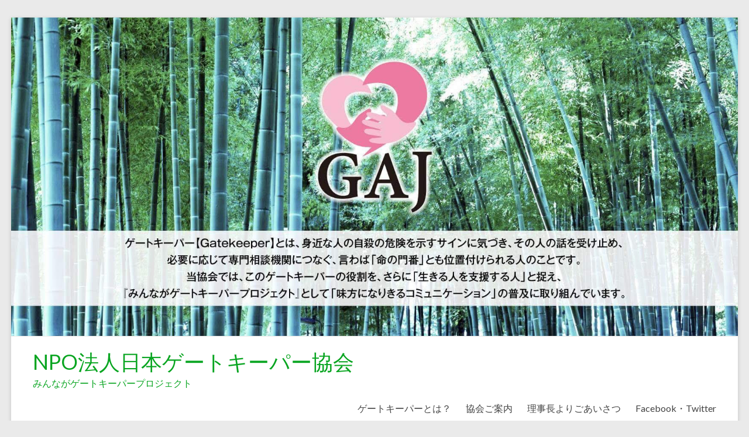

--- FILE ---
content_type: text/html; charset=UTF-8
request_url: http://gkaj.org/2017/07/
body_size: 4580
content:

<!DOCTYPE html>
<!--[if IE 7]>
<html class="ie ie7" lang="ja"
	itemscope 
	itemtype="http://schema.org/WebSite" 
	prefix="og: http://ogp.me/ns#" >
<![endif]-->
<!--[if IE 8]>
<html class="ie ie8" lang="ja"
	itemscope 
	itemtype="http://schema.org/WebSite" 
	prefix="og: http://ogp.me/ns#" >
<![endif]-->
<!--[if !(IE 7) & !(IE 8)]><!-->
<html lang="ja"
	itemscope 
	itemtype="http://schema.org/WebSite" 
	prefix="og: http://ogp.me/ns#" >
<!--<![endif]-->
<head>
<meta charset="UTF-8" />
<meta name="viewport" content="width=device-width, initial-scale=1">
<link rel="profile" href="http://gmpg.org/xfn/11" />
<link rel="pingback" href="http://gkaj.org/xmlrpc.php" />
<title>7月, 2017 | NPO法人日本ゲートキーパー協会</title>

<!-- All in One SEO Pack 2.2.7.1 by Michael Torbert of Semper Fi Web Design[684,723] -->
<meta name="robots" content="noindex,follow" />

<link rel="canonical" href="http://gkaj.org/2017/07/" />
<!-- /all in one seo pack -->
<link rel='dns-prefetch' href='//fonts.googleapis.com' />
<link rel='dns-prefetch' href='//s.w.org' />
<link rel="alternate" type="application/rss+xml" title="NPO法人日本ゲートキーパー協会 &raquo; フィード" href="http://gkaj.org/feed/" />
<link rel="alternate" type="application/rss+xml" title="NPO法人日本ゲートキーパー協会 &raquo; コメントフィード" href="http://gkaj.org/comments/feed/" />
		<script type="text/javascript">
			window._wpemojiSettings = {"baseUrl":"https:\/\/s.w.org\/images\/core\/emoji\/11.2.0\/72x72\/","ext":".png","svgUrl":"https:\/\/s.w.org\/images\/core\/emoji\/11.2.0\/svg\/","svgExt":".svg","source":{"concatemoji":"http:\/\/gkaj.org\/wp-includes\/js\/wp-emoji-release.min.js?ver=5.1.19"}};
			!function(e,a,t){var n,r,o,i=a.createElement("canvas"),p=i.getContext&&i.getContext("2d");function s(e,t){var a=String.fromCharCode;p.clearRect(0,0,i.width,i.height),p.fillText(a.apply(this,e),0,0);e=i.toDataURL();return p.clearRect(0,0,i.width,i.height),p.fillText(a.apply(this,t),0,0),e===i.toDataURL()}function c(e){var t=a.createElement("script");t.src=e,t.defer=t.type="text/javascript",a.getElementsByTagName("head")[0].appendChild(t)}for(o=Array("flag","emoji"),t.supports={everything:!0,everythingExceptFlag:!0},r=0;r<o.length;r++)t.supports[o[r]]=function(e){if(!p||!p.fillText)return!1;switch(p.textBaseline="top",p.font="600 32px Arial",e){case"flag":return s([55356,56826,55356,56819],[55356,56826,8203,55356,56819])?!1:!s([55356,57332,56128,56423,56128,56418,56128,56421,56128,56430,56128,56423,56128,56447],[55356,57332,8203,56128,56423,8203,56128,56418,8203,56128,56421,8203,56128,56430,8203,56128,56423,8203,56128,56447]);case"emoji":return!s([55358,56760,9792,65039],[55358,56760,8203,9792,65039])}return!1}(o[r]),t.supports.everything=t.supports.everything&&t.supports[o[r]],"flag"!==o[r]&&(t.supports.everythingExceptFlag=t.supports.everythingExceptFlag&&t.supports[o[r]]);t.supports.everythingExceptFlag=t.supports.everythingExceptFlag&&!t.supports.flag,t.DOMReady=!1,t.readyCallback=function(){t.DOMReady=!0},t.supports.everything||(n=function(){t.readyCallback()},a.addEventListener?(a.addEventListener("DOMContentLoaded",n,!1),e.addEventListener("load",n,!1)):(e.attachEvent("onload",n),a.attachEvent("onreadystatechange",function(){"complete"===a.readyState&&t.readyCallback()})),(n=t.source||{}).concatemoji?c(n.concatemoji):n.wpemoji&&n.twemoji&&(c(n.twemoji),c(n.wpemoji)))}(window,document,window._wpemojiSettings);
		</script>
		<style type="text/css">
img.wp-smiley,
img.emoji {
	display: inline !important;
	border: none !important;
	box-shadow: none !important;
	height: 1em !important;
	width: 1em !important;
	margin: 0 .07em !important;
	vertical-align: -0.1em !important;
	background: none !important;
	padding: 0 !important;
}
</style>
	<link rel='stylesheet' id='wp-block-library-css'  href='http://gkaj.org/wp-includes/css/dist/block-library/style.min.css?ver=5.1.19' type='text/css' media='all' />
<link rel='stylesheet' id='spacious_style-css'  href='http://gkaj.org/wp-content/themes/spacious/style.css?ver=5.1.19' type='text/css' media='all' />
<link rel='stylesheet' id='spacious-genericons-css'  href='http://gkaj.org/wp-content/themes/spacious/genericons/genericons.css?ver=3.3.1' type='text/css' media='all' />
<link rel='stylesheet' id='google_fonts-css'  href='//fonts.googleapis.com/css?family=Lato&#038;ver=5.1.19' type='text/css' media='all' />
<script type='text/javascript' src='http://gkaj.org/wp-includes/js/jquery/jquery.js?ver=1.12.4'></script>
<script type='text/javascript' src='http://gkaj.org/wp-includes/js/jquery/jquery-migrate.min.js?ver=1.4.1'></script>
<script type='text/javascript' src='http://gkaj.org/wp-content/themes/spacious/js/spacious-custom.js?ver=5.1.19'></script>
<link rel='https://api.w.org/' href='http://gkaj.org/wp-json/' />
<link rel="EditURI" type="application/rsd+xml" title="RSD" href="http://gkaj.org/xmlrpc.php?rsd" />
<link rel="wlwmanifest" type="application/wlwmanifest+xml" href="http://gkaj.org/wp-includes/wlwmanifest.xml" /> 
<meta name="generator" content="WordPress 5.1.19" />
	<style type="text/css">
			#site-title a {
			color: #09a521;
		}
		#site-description {
			color: #09a521;
		}
		</style>
	</head>

<body class="archive date ">
<div id="page" class="hfeed site">
		<header id="masthead" class="site-header clearfix">

				<img src="http://gkaj.org/wp-content/uploads/2018/06/unnamed.jpg" class="header-image" width="1708" height="750" alt="NPO法人日本ゲートキーパー協会">
	
		<div id="header-text-nav-container">
			<div class="inner-wrap">

				<div id="header-text-nav-wrap" class="clearfix">
					<div id="header-left-section">
												<div id="header-text">
							<h1 id="site-title">
								<a href="http://gkaj.org/" title="NPO法人日本ゲートキーパー協会" rel="home">NPO法人日本ゲートキーパー協会</a>
							</h1>
							<h2 id="site-description">みんながゲートキーパープロジェクト</h2><!-- #site-description -->
						</div><!-- #header-text -->
											</div><!-- #header-left-section -->
					<div id="header-right-section">
												<nav id="site-navigation" class="main-navigation" role="navigation">
							<h3 class="menu-toggle">Menu</h3>
							<div class="menu"><ul><li class="page_item page-item-254"><a href="http://gkaj.org/%e3%82%b2%e3%83%bc%e3%83%88%e3%82%ad%e3%83%bc%e3%83%91%e3%83%bc%e3%81%a8%e3%81%af%ef%bc%9f/">ゲートキーパーとは？</a></li><li class="page_item page-item-16"><a href="http://gkaj.org/about/">協会ご案内</a></li><li class="page_item page-item-35"><a href="http://gkaj.org/%e7%90%86%e4%ba%8b%e9%95%b7%e3%81%ae%e3%81%a4%e3%81%b6%e3%82%84%e3%81%8d/">理事長よりごあいさつ</a></li><li class="page_item page-item-54"><a href="http://gkaj.org/facebook%e3%83%bbtwitter/">Facebook・Twitter</a></li></ul></div>						</nav>
			    	</div><!-- #header-right-section -->

			   </div><!-- #header-text-nav-wrap -->
			</div><!-- .inner-wrap -->
		</div><!-- #header-text-nav-container -->

		
						<div class="header-post-title-container clearfix">
					<div class="inner-wrap">
						<div class="post-title-wrapper">
													   	<h1 class="header-post-title-class">Month: <span>7月 2017</span></h1>
						   						</div>
											</div>
				</div>
				</header>
			<div id="main" class="clearfix">
		<div class="inner-wrap">
	
	<div id="primary">
		<div id="content" class="clearfix">

			
				
					
<article id="post-206" class="post-206 post type-post status-publish format-standard hentry category-2">
	
		<header class="entry-header">
	<h1 class="entry-title">
		<a href="http://gkaj.org/2017/07/30/%e3%82%b2%e3%83%bc%e3%83%88%e3%82%ad%e3%83%bc%e3%83%91%e3%83%bc%e9%a4%8a%e6%88%90%e8%ac%9b%e5%ba%a7%e3%80%88%e6%9d%b1%e4%ba%ac%e3%83%bb%e9%a3%af%e7%94%b0%e6%a9%8b%e3%80%89%e9%96%8b%e5%82%ac%ef%bc%888/" title="ゲートキーパー養成講座〈東京・飯田橋〉開催（8/26）が決まりました">ゲートキーパー養成講座〈東京・飯田橋〉開催（8/26）が決まりました</a>
	</h1><!-- .entry-title -->
	</header>
	
	
	<div class="entry-content clearfix">
		<p>【お待たせしました！】 多くの方からご希望を頂いていた「東京開催」がやっと決まり</p>
	</div>

			<footer class="entry-meta-bar clearfix">
			<div class="entry-meta clearfix">
				<span class="by-author author vcard"><a class="url fn n" href="http://gkaj.org/author/gkaj/">gkaj</a></span>
            <span class="date"><a href="http://gkaj.org/2017/07/30/%e3%82%b2%e3%83%bc%e3%83%88%e3%82%ad%e3%83%bc%e3%83%91%e3%83%bc%e9%a4%8a%e6%88%90%e8%ac%9b%e5%ba%a7%e3%80%88%e6%9d%b1%e4%ba%ac%e3%83%bb%e9%a3%af%e7%94%b0%e6%a9%8b%e3%80%89%e9%96%8b%e5%82%ac%ef%bc%888/" title="2:54 PM" rel="bookmark"><i class="fa fa-calendar-o"></i> <time class="entry-date published" datetime="2017-07-30T14:54:56+09:00">2017-07-30</time></a></span>					       		<span class="category"><a href="http://gkaj.org/category/%e9%a4%8a%e6%88%90%e8%ac%9b%e5%ba%a7/" rel="category tag">養成講座</a></span>
	       						       		<span class="comments"><a href="http://gkaj.org/2017/07/30/%e3%82%b2%e3%83%bc%e3%83%88%e3%82%ad%e3%83%bc%e3%83%91%e3%83%bc%e9%a4%8a%e6%88%90%e8%ac%9b%e5%ba%a7%e3%80%88%e6%9d%b1%e4%ba%ac%e3%83%bb%e9%a3%af%e7%94%b0%e6%a9%8b%e3%80%89%e9%96%8b%e5%82%ac%ef%bc%888/#respond">No Comments</a></span>
	       		       					<span class="read-more-link"><a class="read-more" href="http://gkaj.org/2017/07/30/%e3%82%b2%e3%83%bc%e3%83%88%e3%82%ad%e3%83%bc%e3%83%91%e3%83%bc%e9%a4%8a%e6%88%90%e8%ac%9b%e5%ba%a7%e3%80%88%e6%9d%b1%e4%ba%ac%e3%83%bb%e9%a3%af%e7%94%b0%e6%a9%8b%e3%80%89%e9%96%8b%e5%82%ac%ef%bc%888/">Read more</a></span>
			</div>
		</footer>
		</article>
				
				

			
		</div><!-- #content -->
	</div><!-- #primary -->
	
	
<div id="secondary">
			
		<aside id="search-2" class="widget widget_search"><form action="http://gkaj.org/" class="search-form searchform clearfix" method="get">
	<div class="search-wrap">
		<input type="text" placeholder="Search" class="s field" name="s">
		<button class="search-icon" type="submit"></button>
	</div>
</form><!-- .searchform --></aside><aside id="archives-2" class="widget widget_archive"><h3 class="widget-title"><span>アーカイブ</span></h3>		<ul>
				<li><a href='http://gkaj.org/2026/01/'>2026年1月</a></li>
	<li><a href='http://gkaj.org/2025/11/'>2025年11月</a></li>
	<li><a href='http://gkaj.org/2025/09/'>2025年9月</a></li>
	<li><a href='http://gkaj.org/2025/07/'>2025年7月</a></li>
	<li><a href='http://gkaj.org/2025/05/'>2025年5月</a></li>
	<li><a href='http://gkaj.org/2025/03/'>2025年3月</a></li>
	<li><a href='http://gkaj.org/2024/09/'>2024年9月</a></li>
	<li><a href='http://gkaj.org/2024/05/'>2024年5月</a></li>
	<li><a href='http://gkaj.org/2024/02/'>2024年2月</a></li>
	<li><a href='http://gkaj.org/2023/11/'>2023年11月</a></li>
	<li><a href='http://gkaj.org/2023/09/'>2023年9月</a></li>
	<li><a href='http://gkaj.org/2023/07/'>2023年7月</a></li>
	<li><a href='http://gkaj.org/2023/04/'>2023年4月</a></li>
	<li><a href='http://gkaj.org/2023/03/'>2023年3月</a></li>
	<li><a href='http://gkaj.org/2023/02/'>2023年2月</a></li>
	<li><a href='http://gkaj.org/2023/01/'>2023年1月</a></li>
	<li><a href='http://gkaj.org/2022/10/'>2022年10月</a></li>
	<li><a href='http://gkaj.org/2022/04/'>2022年4月</a></li>
	<li><a href='http://gkaj.org/2022/03/'>2022年3月</a></li>
	<li><a href='http://gkaj.org/2022/01/'>2022年1月</a></li>
	<li><a href='http://gkaj.org/2021/10/'>2021年10月</a></li>
	<li><a href='http://gkaj.org/2021/09/'>2021年9月</a></li>
	<li><a href='http://gkaj.org/2021/08/'>2021年8月</a></li>
	<li><a href='http://gkaj.org/2021/04/'>2021年4月</a></li>
	<li><a href='http://gkaj.org/2021/01/'>2021年1月</a></li>
	<li><a href='http://gkaj.org/2020/07/'>2020年7月</a></li>
	<li><a href='http://gkaj.org/2020/05/'>2020年5月</a></li>
	<li><a href='http://gkaj.org/2020/04/'>2020年4月</a></li>
	<li><a href='http://gkaj.org/2020/03/'>2020年3月</a></li>
	<li><a href='http://gkaj.org/2020/01/'>2020年1月</a></li>
	<li><a href='http://gkaj.org/2019/09/'>2019年9月</a></li>
	<li><a href='http://gkaj.org/2019/08/'>2019年8月</a></li>
	<li><a href='http://gkaj.org/2019/04/'>2019年4月</a></li>
	<li><a href='http://gkaj.org/2019/02/'>2019年2月</a></li>
	<li><a href='http://gkaj.org/2019/01/'>2019年1月</a></li>
	<li><a href='http://gkaj.org/2018/11/'>2018年11月</a></li>
	<li><a href='http://gkaj.org/2018/10/'>2018年10月</a></li>
	<li><a href='http://gkaj.org/2018/09/'>2018年9月</a></li>
	<li><a href='http://gkaj.org/2018/08/'>2018年8月</a></li>
	<li><a href='http://gkaj.org/2018/07/'>2018年7月</a></li>
	<li><a href='http://gkaj.org/2018/06/'>2018年6月</a></li>
	<li><a href='http://gkaj.org/2018/03/'>2018年3月</a></li>
	<li><a href='http://gkaj.org/2017/11/'>2017年11月</a></li>
	<li><a href='http://gkaj.org/2017/09/'>2017年9月</a></li>
	<li><a href='http://gkaj.org/2017/07/'>2017年7月</a></li>
	<li><a href='http://gkaj.org/2017/06/'>2017年6月</a></li>
	<li><a href='http://gkaj.org/2016/12/'>2016年12月</a></li>
	<li><a href='http://gkaj.org/2016/08/'>2016年8月</a></li>
	<li><a href='http://gkaj.org/2016/07/'>2016年7月</a></li>
	<li><a href='http://gkaj.org/2016/05/'>2016年5月</a></li>
	<li><a href='http://gkaj.org/2016/04/'>2016年4月</a></li>
	<li><a href='http://gkaj.org/2016/03/'>2016年3月</a></li>
	<li><a href='http://gkaj.org/2015/12/'>2015年12月</a></li>
	<li><a href='http://gkaj.org/2015/10/'>2015年10月</a></li>
	<li><a href='http://gkaj.org/2015/09/'>2015年9月</a></li>
	<li><a href='http://gkaj.org/2015/08/'>2015年8月</a></li>
	<li><a href='http://gkaj.org/2015/07/'>2015年7月</a></li>
		</ul>
			</aside><aside id="categories-2" class="widget widget_categories"><h3 class="widget-title"><span>カテゴリー</span></h3>		<ul>
				<li class="cat-item cat-item-9"><a href="http://gkaj.org/category/%e3%82%a4%e3%83%99%e3%83%b3%e3%83%88/" >イベント</a>
</li>
	<li class="cat-item cat-item-5"><a href="http://gkaj.org/category/%e4%ba%a4%e6%b5%81%e4%bc%9a/" >交流会</a>
</li>
	<li class="cat-item cat-item-3"><a href="http://gkaj.org/category/%e5%82%be%e8%81%b4%e3%83%9c%e3%83%a9%e3%83%b3%e3%83%86%e3%82%a3%e3%82%a2/" >傾聴ボランティア</a>
</li>
	<li class="cat-item cat-item-1"><a href="http://gkaj.org/category/%e6%9c%aa%e5%88%86%e9%a1%9e/" >未分類</a>
</li>
	<li class="cat-item cat-item-7"><a href="http://gkaj.org/category/%e7%90%86%e4%ba%8b%e9%95%b7%e3%81%ae%e3%81%a4%e3%81%b6%e3%82%84%e3%81%8d/" >理事長のつぶやき</a>
</li>
	<li class="cat-item cat-item-2"><a href="http://gkaj.org/category/%e9%a4%8a%e6%88%90%e8%ac%9b%e5%ba%a7/" >養成講座</a>
</li>
		</ul>
			</aside>	</div>	
	

		</div><!-- .inner-wrap -->
	</div><!-- #main -->	
			<footer id="colophon" class="clearfix">	
			
	
			<div class="footer-socket-wrapper clearfix">
				<div class="inner-wrap">
					<div class="footer-socket-area">
						<div class="copyright">Copyright &copy; 2026 <a href="http://gkaj.org/" title="NPO法人日本ゲートキーパー協会" ><span>NPO法人日本ゲートキーパー協会</span></a>. Powered by <a href="http://wordpress.org" target="_blank" title="WordPress"><span>WordPress</span></a>. Theme: Spacious by <a href="http://themegrill.com/themes/spacious" target="_blank" title="ThemeGrill" rel="designer"><span>ThemeGrill</span></a>.</div>						<nav class="small-menu clearfix">
									    			</nav>
					</div>
				</div>
			</div>			
		</footer>
		<a href="#masthead" id="scroll-up"></a>	
	</div><!-- #page -->
	<script type='text/javascript' src='http://gkaj.org/wp-content/themes/spacious/js/navigation.js?ver=5.1.19'></script>
<script type='text/javascript' src='http://gkaj.org/wp-includes/js/wp-embed.min.js?ver=5.1.19'></script>
</body>
</html>